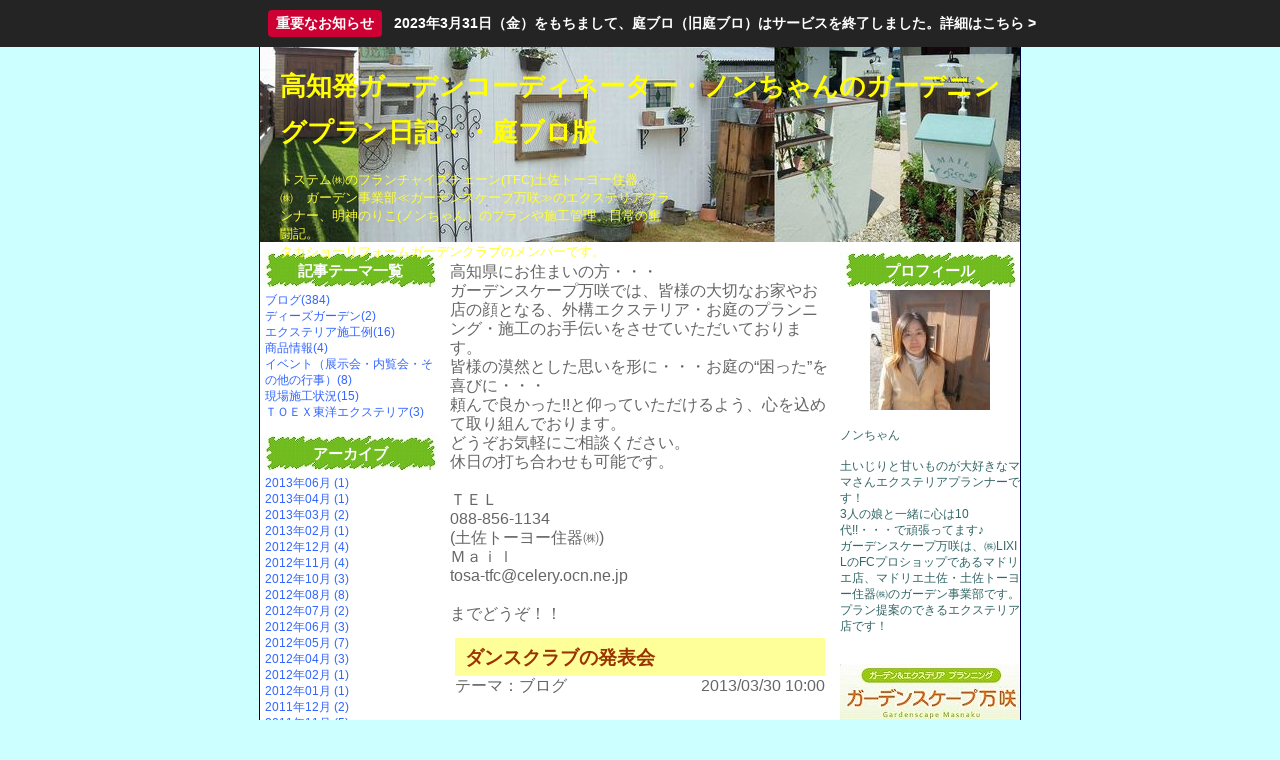

--- FILE ---
content_type: text/html; charset=UTF-8
request_url: http://blog.niwablo.jp/mansaku/kiji/148396.html
body_size: 8469
content:
<!DOCTYPE html PUBLIC "-//W3C//DTD XHTML 1.0 Strict//EN" "http://www.w3.org/TR/xhtml1/DTD/xhtml1-strict.dtd">
<html xmlns="http://www.w3.org/1999/xhtml" xml:lang="ja" lang="ja">
<head>
<meta http-equiv="Content-Type" content="text/html; charset=UTF-8" />
<meta http-equiv="Content-Style-Type" content="text/css" />
<meta http-equiv="Content-Script-Type" content="text/javascript" />
<link rel="stylesheet" type="text/css" href="/resources/skin/9990/skin.css" />
<style type="text/css">

body { background-color: #ccffff }
div#header { background-color: #ffffff }
div#header { background-image: url(/resources/member/000/010/0008337/original/NjlWQIML.jpg) }
div#header { height: 159px }
div#header h1 a { color: #ffff00 }
div#header h1 { font-size: 197% }
div#header p { color: #ffff33 }
div#header p { font-size: 100% }
div#primary_column { background-color: #ffffff }
div#primary_column, div#primary_column a { color: #666666 }
div#primary_column div.entry { border-color: #666666 }
div#primary_column div.entry div.entry_footer li { border-color: #666666 }
div#primary_column { font-size: 122% }
div#primary_column a { color: #3333ff !important}
div#secondary_column { background-color: #ffffff }
div#tertiary_column { background-color: #ffffff }
div.container h2 { background-color: #ffffff }
div.container h2 { background-image: url(/resources/member/000/010/0004230/original/UetvkqGR.jpg) }
div.container h2 { color: #ffffff }
div.container div.container_body { background-color: #ffffff }
div.container div.container_body, div.container div.container_body a { color: #336666 }
div.container div.container_body a { color: #3366ff !important}
div.entry div.entry_header h2.entry_title { background-color: #ffff99 }
div.entry div.entry_header h2.entry_title { color: #993300 }
</style>

<link rel="stylesheet" type="text/css" href="/stylesheets/global_header.css" />
<link rel="stylesheet" type="text/css" href="/stylesheets/module.css" />
<link rel="alternate" type="application/rss+xml" tilte="高知発ガーデンコーディネーター・ノンちゃんのガーデニングプラン日記・・庭ブロ版" href="http://blog.niwablo.jp/mansaku/rss" />
<script type="text/javascript" src="/javascripts/lib/prototype.js"></script>
<script type="text/javascript" src="/javascripts/application.js"></script>

<title>ダンスクラブの発表会 | 高知発ガーデンコーディネーター・ノンちゃんのガーデニングプラン日記・・庭ブロ版</title>
</head>
<body>
<div id="global_header">
<div id="global_header_left">
<iframe src="https://member.niwablo.jp/public_blog_header/inline?url_alias=mansaku" scrolling="no" frameborder="0" marginwidth="0" marginheight="0" class="blog-header-frame"></iframe>
</div>
<div id="global_header_right">
<div id="t_advertisement"><div id="oshirase"><div><a href="http://www.niwablo.jp/information/public?year=2023&month=3#information_149">
<p class="btn">重要なお知らせ</p>
<p>2023年3月31日（金）をもちまして、庭ブロ（旧庭ブロ）はサービスを終了しました。</p>
<p>詳細はこちら &gt;</p>
</a></div></div>
<style>
div#oshirase{display:block;width:100%;position:fixed;top:0;left:0;background:#242424;z-index:10;padding:10px}
div#oshirase>div>a{max-width:970px;margin:0 auto;display:flex;justify-content:center;align-items:center;font-size:14px;color:#fff;font-weight:700;text-decoration:none}
div#oshirase>div>a p{margin:0}
div#oshirase>div>a .btn{flex-shrink:0;margin-right:12px;margin-left:4px;padding:4px 8px;background-color:#c03;border-radius:4px}
</style></div>
<div id="all_page_right_head" style="text-align:right;"><a href="http://www.niwablo.jp/advertise/redirect?t_advertisement_id=4" target="_blank" class="normal">エクステリア・庭・ガーデニングのリフォーム ガーデン クラブ</a></div>
<span>
<img src="/static/images/service_header.gif"> <a href="http://www.niwablo.jp/">庭ブロトップ</a>｜<a href="http://comyu.niwablo.jp">コミュニティ</a>｜
</span>
</div>
<div id="global_header_bottom">
</div>
</div>
<div id="container">

<div id="header">
<h1><a href="/mansaku/">高知発ガーデンコーディネーター・ノンちゃんのガーデニングプラン日記・・庭ブロ版</a></h1>
<p>トステム㈱のフランチャイズチェーン(TFC)土佐トーヨー住器<br />
㈱　ガーデン事業部≪ガーデンスケープ万咲≫のエクステリアプラ<br />
ンナー、明神のりこ(ノンちゃん）のプランや施工管理、日常の奮<br />
闘記。<br />
タカショーリフォームガーデンクラブのメンバーです。</p>
</div>



<div id="column_wrapper">

<div id="primary_column">
<div class="contents">
<div id="top_message" class="section">高知県にお住まいの方・・・<br />
ガーデンスケープ万咲では、皆様の大切なお家やお店の顔となる、外構エクステリア・お庭のプランニング・施工のお手伝いをさせていただいております。<br />
皆様の漠然とした思いを形に・・・お庭の“困った”を喜びに・・・<br />
頼んで良かった!!と仰っていただけるよう、心を込めて取り組んでおります。<br />
どうぞお気軽にご相談ください。<br />
休日の打ち合わせも可能です。<br />
<br />
ＴＥＬ<br />
088-856-1134<br />
(土佐トーヨー住器㈱)<br />
Ｍａｉｌ　<br />
tosa-tfc@celery.ocn.ne.jp<br />
<br />
までどうぞ！！<br />
</div>

<div class="section entry">
  <div class="entry_header">
    <h2 class="entry_title">ダンスクラブの発表会</h2>
        <div class="entry_theme">
    テーマ：<span class="entry_theme">ブログ</span><br />    </div>
        <div class="entry_date">2013/03/30 10:00</div>
  </div>
  <div class="entry_body">
    一番下の娘が女子校でダンスクラブに入って活動しています。<br />
<br />
頭使うより体動かすことが好きなようで・・・勉強そっちのけでクラブ活動は熱心なんですが・・（汗）<br />
<br />
4月から中３になりますが年に1度の発表会が先日県民文化ホールのグリーンホールでありました。<br />
<br />
会場は異様な盛り上がり・・・圧倒されちゃいました。<br />
<br />
<div style="text-align:center" class="for_image"><img src="/resources/member/000/010/0447390/E6g85aKv.jpg" alt="" /></div><br />
<br />
<div style="text-align:center" class="for_image"><img src="/resources/member/000/010/0447391/3C1N4aUA.jpg" alt="" /></div><br />
<br />
<div style="text-align:center" class="for_image"><img src="/resources/member/000/010/0447389/MEd3g7t7.jpg" alt="" /></div><br />
<br />
まあ高校上がれるように新学期から少し勉強の方も・・頑張ってね！！<div style="clear:both"></div>
  </div>
  <div class="entry_footer">
    <ul>
      <li class="permanent_link"><a href="/mansaku/kiji/148396.html">記事URL</a></li
        ><li><a href="/mansaku/kiji/148396.html#comment">コメント(0)</a></li
        ><li><a href="/mansaku/kiji/148396.html#trackback">トラックバック(0)</a></li
        ><li><a href="https://member.niwablo.jp/public_footmark/list?m_blog_id=8" target="_blank" onclick="window.open(this.href, 'footmark', { size: '300x400' }); return false;">足あと</a></li
        ><li><a href="https://member.niwablo.jp/public_moral_report/input?t_blog_kiji_id=148396" target="_blank" onclick="window.open(this.href, 'moral_report', { size: '530x420' }); return false;">事務局へ通報</a></li>
    </ul>
  </div>
</div>
<div style="padding-bottom:20px;text-align:center"><a href="https://niwablo-plus.jp/" target="_blank" style="text-decoration:none;font-size:12px">庭ブロ＋（プラス）はこちら</a></div>



<div id="comment" class="section">
  <h3>コメント</h3>
  <div class="comment_form">
    <input type="button" class="button2" value="コメント記入欄を表示" onclick="window.open('https://member.niwablo.jp/public_comment/new?t_blog_kiji_id=148396', 'comment', { size: '520x360' }); return false;" />
  </div>
  <ol>
    </ol>
</div>

<div id="trackback" class="section">
  <h3>トラックバック</h3>
  <div class="trackback_url">
    この記事のトラックバック URL :<br />
    http://blog.niwablo.jp/mansaku/trackback/148396
  </div>
  <ol>
    </ol>
</div>

</div>
</div>

<div id="secondary_column">
<div class="contents">




<div class="section container" id="container_theme">
<h2>記事テーマ一覧</h2>
<div class="container_body">
<ul>
    <li><a href="/mansaku/theme/23.html">ブログ(384)</a></li>
    <li><a href="/mansaku/theme/189.html">ディーズガーデン(2)</a></li>
    <li><a href="/mansaku/theme/190.html">エクステリア施工例(16)</a></li>
    <li><a href="/mansaku/theme/191.html">商品情報(4)</a></li>
    <li><a href="/mansaku/theme/192.html">イベント（展示会・内覧会・その他の行事）(8)</a></li>
    <li><a href="/mansaku/theme/194.html">現場施工状況(15)</a></li>
    <li><a href="/mansaku/theme/195.html">ＴＯＥＸ東洋エクステリア(3)</a></li>
  </ul></div>
</div>

<div class="section container" id="container_archive">
<h2>アーカイブ</h2>
<div class="container_body">
<ul>
    <li><a href="/mansaku/archive/2013-06.html">2013年06月 (1)</a></li>
    <li><a href="/mansaku/archive/2013-04.html">2013年04月 (1)</a></li>
    <li><a href="/mansaku/archive/2013-03.html">2013年03月 (2)</a></li>
    <li><a href="/mansaku/archive/2013-02.html">2013年02月 (1)</a></li>
    <li><a href="/mansaku/archive/2012-12.html">2012年12月 (4)</a></li>
    <li><a href="/mansaku/archive/2012-11.html">2012年11月 (4)</a></li>
    <li><a href="/mansaku/archive/2012-10.html">2012年10月 (3)</a></li>
    <li><a href="/mansaku/archive/2012-08.html">2012年08月 (8)</a></li>
    <li><a href="/mansaku/archive/2012-07.html">2012年07月 (2)</a></li>
    <li><a href="/mansaku/archive/2012-06.html">2012年06月 (3)</a></li>
    <li><a href="/mansaku/archive/2012-05.html">2012年05月 (7)</a></li>
    <li><a href="/mansaku/archive/2012-04.html">2012年04月 (3)</a></li>
    <li><a href="/mansaku/archive/2012-02.html">2012年02月 (1)</a></li>
    <li><a href="/mansaku/archive/2012-01.html">2012年01月 (1)</a></li>
    <li><a href="/mansaku/archive/2011-12.html">2011年12月 (2)</a></li>
    <li><a href="/mansaku/archive/2011-11.html">2011年11月 (5)</a></li>
    <li><a href="/mansaku/archive/2011-10.html">2011年10月 (6)</a></li>
    <li><a href="/mansaku/archive/2011-09.html">2011年09月 (1)</a></li>
    <li><a href="/mansaku/archive/2011-08.html">2011年08月 (2)</a></li>
    <li><a href="/mansaku/archive/2011-07.html">2011年07月 (1)</a></li>
    <li><a href="/mansaku/archive/2011-05.html">2011年05月 (15)</a></li>
    <li><a href="/mansaku/archive/2011-04.html">2011年04月 (1)</a></li>
    <li><a href="/mansaku/archive/2011-03.html">2011年03月 (4)</a></li>
    <li><a href="/mansaku/archive/2011-02.html">2011年02月 (8)</a></li>
    <li><a href="/mansaku/archive/2011-01.html">2011年01月 (15)</a></li>
    <li><a href="/mansaku/archive/2010-12.html">2010年12月 (25)</a></li>
    <li><a href="/mansaku/archive/2010-11.html">2010年11月 (13)</a></li>
    <li><a href="/mansaku/archive/2010-10.html">2010年10月 (14)</a></li>
    <li><a href="/mansaku/archive/2010-09.html">2010年09月 (12)</a></li>
    <li><a href="/mansaku/archive/2010-07.html">2010年07月 (1)</a></li>
    <li><a href="/mansaku/archive/2010-06.html">2010年06月 (1)</a></li>
    <li><a href="/mansaku/archive/2010-05.html">2010年05月 (1)</a></li>
    <li><a href="/mansaku/archive/2010-04.html">2010年04月 (4)</a></li>
    <li><a href="/mansaku/archive/2010-02.html">2010年02月 (8)</a></li>
    <li><a href="/mansaku/archive/2010-01.html">2010年01月 (6)</a></li>
    <li><a href="/mansaku/archive/2009-12.html">2009年12月 (14)</a></li>
    <li><a href="/mansaku/archive/2009-11.html">2009年11月 (13)</a></li>
    <li><a href="/mansaku/archive/2009-10.html">2009年10月 (15)</a></li>
    <li><a href="/mansaku/archive/2009-09.html">2009年09月 (10)</a></li>
    <li><a href="/mansaku/archive/2009-08.html">2009年08月 (22)</a></li>
    <li><a href="/mansaku/archive/2009-07.html">2009年07月 (18)</a></li>
    <li><a href="/mansaku/archive/2009-06.html">2009年06月 (16)</a></li>
    <li><a href="/mansaku/archive/2009-05.html">2009年05月 (19)</a></li>
    <li><a href="/mansaku/archive/2009-04.html">2009年04月 (27)</a></li>
    <li><a href="/mansaku/archive/2009-03.html">2009年03月 (26)</a></li>
    <li><a href="/mansaku/archive/2009-02.html">2009年02月 (23)</a></li>
    <li><a href="/mansaku/archive/2009-01.html">2009年01月 (26)</a></li>
    <li><a href="/mansaku/archive/2008-12.html">2008年12月 (15)</a></li>
    <li><a href="/mansaku/archive/2008-10.html">2008年10月 (2)</a></li>
  </ul></div>
</div>

<div class="section container" id="container_calendar">
<h2>カレンダー</h2>
<div class="container_body">
<table>
  <caption>
    <a href="/mansaku/archive/2025-12.html">&lt;&lt;</a>
    &nbsp;&nbsp;&nbsp;&nbsp;
    2026/01
    &nbsp;&nbsp;&nbsp;&nbsp;
    <a href="/mansaku/archive/2026-02.html">&gt;&gt;</a>
  </caption>
  <tr>
    <th class="sunday">日</th>
    <th class="weekday">月</th>
    <th class="weekday">火</th>
    <th class="weekday">水</th>
    <th class="weekday">木</th>
    <th class="weekday">金</th>
    <th class="saturday">土</th>
  </tr>
  <tr>  <td class="sunday next_month">
          28
      </td>
      <td class="weekday next_month">
          29
      </td>
      <td class="weekday next_month">
          30
      </td>
      <td class="weekday next_month">
          31
      </td>
      <td class="weekday this_month">
          1
      </td>
      <td class="weekday this_month">
          2
      </td>
      <td class="saturday this_month">
          3
      </td>
  </tr>  <tr>  <td class="sunday this_month">
          4
      </td>
      <td class="weekday this_month">
          5
      </td>
      <td class="weekday this_month">
          6
      </td>
      <td class="weekday this_month">
          7
      </td>
      <td class="weekday this_month">
          8
      </td>
      <td class="weekday this_month">
          9
      </td>
      <td class="saturday this_month">
          10
      </td>
  </tr>  <tr>  <td class="sunday this_month">
          11
      </td>
      <td class="weekday this_month">
          12
      </td>
      <td class="weekday this_month">
          13
      </td>
      <td class="weekday this_month">
          14
      </td>
      <td class="weekday this_month">
          15
      </td>
      <td class="weekday this_month">
          16
      </td>
      <td class="saturday this_month">
          17
      </td>
  </tr>  <tr>  <td class="sunday this_month">
          18
      </td>
      <td class="weekday this_month">
          19
      </td>
      <td class="weekday this_month">
          20
      </td>
      <td class="weekday this_month">
          21
      </td>
      <td class="weekday this_month">
          22
      </td>
      <td class="weekday this_month">
          23
      </td>
      <td class="saturday this_month">
          24
      </td>
  </tr>  <tr>  <td class="sunday this_month">
          25
      </td>
      <td class="weekday this_month">
          26
      </td>
      <td class="weekday this_month">
          27
      </td>
      <td class="weekday this_month">
          28
      </td>
      <td class="weekday this_month">
          29
      </td>
      <td class="weekday this_month">
          30
      </td>
      <td class="saturday this_month">
          31
      </td>
  </tr></table></div>
</div>

<div class="section container" id="container_freespace">
<h2>フリースペース</h2>
<div class="container_body">
<strong>ディーズガーデン</strong>の<br />
かわいいポスト扱っています。<br />
<br />
これらのかわいいポストは<br />
当社展示場にあります。<br />
<li><a href="http://www.deasgarden.jp/product/post/index.html">ディーズガーデンメールボックス</a></li><br />
<br />
<li><a href="http://www.deasgarden.jp/deasgardenclub/area-shikokukyusyu/tosatoyo/index.html">ディーズガーデンのHPの当社の紹介サイト</a></li><br />
ガーデンスケープ万咲は<br />
高知県のディーズガーデンクラブのメンバーですよ<br />
<br />
カンナマイスター認定店<br />
<br />
<a href="http://www.tostem-fc.jp/blog.php?post_cmd=portalsearch&post_blogdir=5000069&oya_id=&oya_id2=&party_id=&subparty_id=&post_eid=66290" target="_blank"><div style="text-align:center" class="for_image"><img src="/resources/member/000/010/0109692/znuepo2r.jpg" alt="ディーズガーデンさんのカタログの当社の施工例掲載さえています" /></div></a><br />
<br />
ガーデンスケープ万咲ではタカショーさんのリフォームガーデンクラブに加盟しています。<br />
お得なリフォームローンもオリコと提携してご利用いただけます。<br />
<br />
<li><a href="http://www.takasho.jp/rgc/index.html">タカショーリフォームガーデンクラブのＨＰ</a></li><br />
<br />
<li><a href="http://rgc.takasho.jp/db/profile.cgi?_v=1144704361&tpl=shop2">土佐トーヨー住器の紹介ページへＧＯ！</a></li><br />
<br />
<a href="http://rgc.takasho.jp/db/1144704361.html" target="_blank"><div style="text-align:center" class="for_image"><img src="/resources/member/000/010/0109690/HAu3ti4S.jpg" alt="タカショーのリフォームガーデンクラブ会員" /></div></a><br />
<br />
『RGCガーデンコラム』配信中！！<br />
<a href="http://blog.takasho.jp/rgc/">こちらをクリック！！</a><br />
<br />
<strong>ガーデンスケープ万咲</strong>では<br />
New moral standard<br />
キャンペーンに賛同します。<br />
他社の図面を利用した受注行為は行いません。<br />
<br />
<li><a href="http://explanning.m78.com/Morals/"><strong>New moral standardキャンペーン</strong></a></li><br />
<br />
<a target="_blank" href="http://explanning.m78.com/Morals/"><div style="text-align: center" class="for_image"><img src="/resources/member/000/010/0109689/uQBiy4hi.jpg" alt="New moral standardキャンペーン ガーデンスケープ万咲はこの" /></div></a><br />
<br />
<a href="http://www.tostem-fc.jp/5000069/" target="_blank">土佐トーヨー住器㈱のホームページはこちらＴＦＣ-NETへどうぞ</a><br />
<a href="http://www.tostem-fc.jp/blog.php?post_cmd=blog&post_blogdir=5000069&oya_id=6&party_id=2456&subparty_id=17733" target="_blank"><div style="text-align:center" class="for_image"><img src="/resources/member/000/010/0109691/AmYD2ocQ.jpg" alt="ＴＦＣ－ＮＥＴノンちゃんのだんなのブログもよろしく！！" /></div></a><br />
人気のブログノンちゃんのだんなのブログは画面をクリック<br />
<br />
土佐トーヨー住器㈱は<br />
高知県土佐市にある<br />
TOSTEMのプロショップです。<br />
<br />
<a href="http://www.tostem-fc.jp/5000069/" target="_blank">ＴＦＣ－ＮＥＴ全国でアクセスＮＯ．1サイトです。</a><br />
<br />
<a href="http://www.tostem-fc.jp/blog.php?post_cmd=construction&post_blogdir=5000069&oya_id=18&party_id=2451&subparty_id=2470">ガーデンスケープ万咲の<br />
エクステリア外構施工例は<br />
こちらでご覧いただけます。</a><br />
<br />
<br />
</div>
</div>





</div>
</div>

</div>

<div id="tertiary_column">
<div class="contents">




<div class="section container" id="container_profile">
<h2>プロフィール</h2>
<div class="container_body">
<div class="profile_image"><img src="/resources/member/000/010/0003937/thumb/yv0HvIaH.jpg" alt="エクステリアプランナー・ノンちゃん" /></div>
<p class="profile_nickname">ノンちゃん</p>
<p class="profile_text">土いじりと甘いものが大好きなママさんエクステリアプランナーです！<br />
3人の娘と一緒に心は10代!!・・・で頑張ってます♪<br />
ガーデンスケープ万咲は、㈱LIXILのFCプロショップであるマドリエ店、マドリエ土佐・土佐トーヨー住器㈱のガーデン事業部です。<br />
プラン提案のできるエクステリア店です！<br />
<br />
</p>

<p class="profile_homepage"><a href="http://www.tosatoyo.com/" target="_blank"><img src="/resources/member/000/010/0287215/VXrFHUSW.jpg" alt="ガーデンスケープ万咲" /></a></p>
<p class="profile_homepage"><a href="http://www.tosatoyo.com/" target="_blank">高知の外構エクステリア・植栽のプランニングはガーデンスケープ万咲までどうぞお問い合わせはＴＥＬ０８８－８５６－１１３４まで</a></p>

<dl>
      </dl>

<p>
<div style="text-align:center">
<a href="https://member.niwablo.jp/public_message/new?to_s_member_account_id=10" target="_blank" onclick="window.open(this.href, 'message', { size: '520x360' }); return false;">メッセージを送る</a>
</div>
</p>
</div>
</div>

<div class="section container" id="container_search">
<h2>ブログ内検索</h2>
<div class="container_body">
<form method="get" action="http://www.niwablo.jp/search/blog_kiji">
  <div>
    <input type="hidden" name="m_blog_id" value="8" />
    <input id="container_search_text" type="text" name="keyword" />
    <input id="container_search_submit" type="submit" value="検索" />
  </div>
</form></div>
</div>

<div class="section container" id="container_ranking">
<h2>ブログランキング</h2>
<div class="container_body">
<dl>
  <dt><a href="http://www.niwablo.jp/ranking/list">総合ランキング</a></dt>
  <dd>
    154位 / 2459人中
    <img src="/static/images/down.gif" alt="down" width="20" height="17" />
  </dd>
    <dt><a href="http://www.niwablo.jp/genre/list?m_blog_genre_id=2">ジャンルランキング</a></dt>
  <dd>
    33位 / 185人中
    <img src="/static/images/down.gif" alt="down" width="20" height="17" />
    <br />
    （<a href="http://www.niwablo.jp/genre/list?m_blog_genre_id=2">ガーデニング</a>）
  </dd>
  </dl></div>
</div>

<div class="section container" id="container_comment">
<h2>最近のコメント</h2>
<div class="container_body">
<ul>
    <li><a href="/mansaku/kiji/110819.html#comment">ノンちゃん</a></li>
    <li><a href="/mansaku/kiji/110819.html#comment">島 工房長</a></li>
    <li><a href="/mansaku/kiji/108703.html#comment">ノンちゃん</a></li>
    <li><a href="/mansaku/kiji/93894.html#comment">ノンちゃん</a></li>
    <li><a href="/mansaku/kiji/93894.html#comment">ノンちゃん</a></li>
    <li><a href="/mansaku/kiji/93894.html#comment">ノンちゃん</a></li>
    <li><a href="/mansaku/kiji/93894.html#comment">関谷ぷりん</a></li>
    <li><a href="/mansaku/kiji/92353.html#comment">ノンちゃん</a></li>
    <li><a href="/mansaku/kiji/92353.html#comment">関谷ぷりん</a></li>
    <li><a href="/mansaku/kiji/88358.html#comment">ノンちゃん</a></li>
  </ul></div>
</div>

<div class="section container" id="container_trackback">
<h2>最近のトラックバック</h2>
<div class="container_body">
<ul>
    <li><a href="/mansaku/kiji/25680.html#trackback">素敵な吹き抜けの柱</a></li>
    <li><a href="/mansaku/kiji/15860.html#trackback">【イベントレポート】Ｅｘ２００９イン中四国</a></li>
  </ul></div>
</div>

<div class="section container" id="container_entry">
<h2>最近の記事一覧</h2>
<div class="container_body">
<ul>
    <li><a href="/mansaku/kiji/153739.html">久々のブログ・・施工例アップしました。</a></li>
    <li><a href="/mansaku/kiji/148817.html">山積み・・。</a></li>
    <li><a href="/mansaku/kiji/148396.html">ダンスクラブの発表会</a></li>
    <li><a href="/mansaku/kiji/148390.html">すいません。ブログの更新してませんでした</a></li>
    <li><a href="/mansaku/kiji/144691.html">気がつくと１月が過ぎてました。</a></li>
    <li><a href="/mansaku/kiji/142175.html">今日が仕事納めです。</a></li>
    <li><a href="/mansaku/kiji/142093.html">今年の営業も明日まで</a></li>
    <li><a href="/mansaku/kiji/140495.html">かつお人間</a></li>
    <li><a href="/mansaku/kiji/140492.html">おかげさまで・・・。</a></li>
    <li><a href="/mansaku/kiji/140010.html">プチドームの猫型石窯・・素敵ですね。</a></li>
  </ul>
<div class="entry_link"><a href="/mansaku/kiji_list">一覧を見る</a></div>
</div>
</div>

<div class="section container" id="container_reader">
<h2>このブログの読者</h2>
<div class="container_body">
<div class="reader_button">
  <a href="https://member.niwablo.jp/public_reader/new?m_blog_id=8" target="_blank" onclick="window.open(this.href, 'reader', { size: '500x300' }); return false;"><img src="/resources/skin/9990/images/btn_reader.png" alt="読者になる" /></a>
</div>
<div class="reader_number">読者数：35人</div>
<ul>
    <li>
        <a href="/greenzouen/" target="_blank">グリーン造園</a>
      </li>
    <li>
        <a href="/niwaishi/" target="_blank">hirokun</a>
      </li>
    <li>
        <a href="/morinoterrace/" target="_blank">dora</a>
      </li>
    <li>
        <a href="/sekiyuka/" target="_blank">関谷ぷりん</a>
      </li>
    <li>
        <a href="/green-man-power/" target="_blank">己斐の猿飛えっちゃん</a>
      </li>
    <li>
        <a href="/recherche/" target="_blank">Re*cherche</a>
      </li>
    <li>
        <a href="/shichifukuzoen/" target="_blank">七福造園STAFF</a>
      </li>
    <li>
        <a href="/echigo/" target="_blank">野瀬　陽</a>
      </li>
    <li>
        <a href="/garakutei/" target="_blank">雅楽庭スタッフ</a>
      </li>
    <li>
        <a href="/sansyou/" target="_blank">三商</a>
      </li>
  </ul>
<div class="reader_link"><a href="/mansaku/reader_list">一覧を見る</a></div>
</div>
</div>

<div class="section container" id="container_favorite">
<h2>お気に入りブログ</h2>
<div class="container_body">
<ul>
    <li><a href="/niwamama/" target="_blank">石川のガーデンママ…</a></li>
    <li><a href="/shales/" target="_blank">福井のがいこうやさ…</a></li>
    <li><a href="/modern/" target="_blank">広島のエクステリア…</a></li>
    <li><a href="/sekiyuka/" target="_blank">関谷さんちのいろい…</a></li>
    <li><a href="/exsa/" target="_blank"> 宇和島　緑化工房…</a></li>
    <li><a href="/dreamgarden/" target="_blank">Dream Gar…</a></li>
    <li><a href="/exterior-yokohama/" target="_blank">「　一級エクステリ…</a></li>
    <li><a href="/nikoniko/" target="_blank">光あふれる居心地の…</a></li>
    <li><a href="/toledo/" target="_blank">さわやか信州の庭　…</a></li>
    <li><a href="/teishoukanstaff-blog/" target="_blank">新潟エクステリア＆…</a></li>
  </ul>
<div class="favorite_link"><a href="/mansaku/favorite_list">一覧を見る</a></div>
</div>
</div>

<div class="section container" id="container_community">
<h2>参加コミュニティ一覧</h2>
<div class="container_body">
<table>
  </table>
</div>
</div>

<div class="section container" id="container_html">
<h2>HTMLページへのリンク</h2>
<div class="container_body">
<div id="html_text_banner"><a href="/mansaku/html" target="_blank">リンク</a></div>
</div>
</div>


<div class="section" style="text-align:center">
  <a href="/mansaku/rss">
    <img src="/images/feed.png" alt="feed" width="14" height="14" /> RSS
  </a>
</div>

<div class="section" style="text-align:center">
<input type="button" value="庭ブロを携帯で見る" style="font-size:9px" onclick="window.open('http://www.niwablo.jp/mobile/input?url_alias=mansaku', 'mobile', { size: '520x360' }); return false;" />
</div>


<div id="t_advertisement"><div style="padding-top:20px"><iframe src="http://www.facebook.com/plugins/like.php?href=http%3A%2F%2Fwww.facebook.com%2Fniwablo&amp;layout=button_count&amp;show_faces=true&amp;width=160&amp;action=like&amp;font&amp;colorscheme=light&amp;height=24" scrolling="no" frameborder="0" style="border:none; overflow:hidden; width:160px; height:26px;" allowTransparency="true"></iframe></div>
<ul style="font-size:10px; text-align:center; line-height:13px; margin-top:10px;">
<li><a href="https://gardenstory.jp/ppo6" target="_blank"><img src="http://www.niwablo.jp/resources/advertisement/0114/14Jih1Nj.jpg" alt="花や実を育てる飾る食べる 植物と暮らす12カ月の楽しみ方" style="max-width:100%"><br>
花や実を育てる飾る食べる 植物と暮らす12カ月の楽しみ方</a></li>
<li style="display:block;padding:5px 0"><a href="https://gardenstory.jp/botanical-fortune" target="_blank"><img src="https://gardenstory.jp/wp-content/themes/garden-pc/assets/banner/bnr_fortune2.png" style="max-width:100%;border:1px solid #ccc" alt="ボタニカル フォーチュン"><br>
今日のあなたの運勢は？</a></li>
<li style="display:block;padding:5px 0"><a href="https://gardenstory.jp/" target="_blank"><img src="https://niwablo-plus.jp/img/sponsor_logo_gardenstory.png" alt="GardenStory (ガーデンストーリー) – 心ときめく幸せな人生は花・緑・庭にある" style="padding-bottom:3px;max-width:100%;height:auto"><br>
心ときめく幸せな人生は花・緑・庭にある “ガーデンストーリー”</a></li>
<li style="display:block;padding:5px 0"><a href="https://niwablo-plus.jp/" target="_blank"><img src="/static/top/img/bnr_niwabloplus.png" alt="庭ブロ＋（プラス）" style="padding-bottom:3px;max-width:100%;height:auto" /><br /><span>庭ブロ＋（プラス）はこちら</span></a></li>
<li style="display:block;padding:5px 0"><a href="http://rgc.takasho.jp/" target="_blank" rel="nofollow"><img src="/static/top/img/bnr_rgc2012.jpg" alt="エクステリア、ガーデニングのリフォーム ガーデン クラブ" style="padding-bottom:3px;max-width:100%;height:auto" /><br /><span>お庭の工事をお考えの方は<br />
リフォームガーデンクラブへ</span></a></li>
<li style="display:block;padding:5px 0"><a href="https://green-information.jp/?nb" target="_blank" title="花・緑 そして庭のあるくらし『グリーン情報』"><img src="https://green-information.jp/imgs/bnrlink_336x280.jpg" alt="花・緑 そして庭のあるくらし『グリーン情報』" style="padding-bottom:3px;max-width:100%;height:auto"><br /><span>花・緑 そして庭のあるくらし『グリーン情報』</span></a></li>
<li style="display:block;padding:5px 0"><a href="http://proex.takasho.co.jp/" target="_blank"><img src="https://niwablo-plus.jp/img/bnr_takasho2024.png" alt="株式会社タカショー　〜ガーデンライフスタイルカンパニー〜" style="padding-bottom:3px;max-width:100%;height:auto" /><br /><span>やすらぎのある空間づくり</span></a></li>
<li style="display:block;padding:5px 0"><a href="https://www.garden-therapy.org/nb" target="_blank"><img src="https://www.garden-therapy.org/img/bn_JGTA234x60b.png" alt="一般社団法人日本ガーデンセラピー協会" style="padding-bottom:3px;max-width:100%;height:auto" /><br /><span>日本ガーデンセラピー協会</span></a></li>
</ul>
</div>

</div>
</div>

<div id="footer">
</div>

</div>
<!-- Google tag (gtag.js) -->
<script async src="https://www.googletagmanager.com/gtag/js?id=G-896THGTQEB"></script>
<script>
  window.dataLayer = window.dataLayer || [];
  function gtag(){dataLayer.push(arguments);}
  gtag('js', new Date());

  gtag('config', 'G-896THGTQEB');
</script></body>
</html>

--- FILE ---
content_type: text/css
request_url: http://blog.niwablo.jp/resources/skin/9990/skin.css
body_size: 2313
content:
@charset "UTF-8";

@import url(../../../stylesheets/blog/base.css);

.container ul,
.container dl {
	padding: 5px;
}

a {
	text-decoration: none;
	color: #333344;
}
a:hover {
	text-decoration: underline;
}

/* layout ****************************************************************** */

div#container {
	border: 1px solid #00003a;
}

div.contents {
	margin: 0 0px;
	text-align: center;
}
div.section {
	margin: 10px auto;
	text-align: left;
}

div#header {
	padding: 20px;
	height: 140px;
	color: #333344;
	background-color: #E0DFE3;
	background-repeat: no-repeat;
}

div#header a {
	color: #333355;
}

div#primary_column {
	padding: 10px;
	width: 380px;
	color: #222;
}

/* ****************************************************************** layout */


/* container *************************************************************** */

div.container h2 {
	padding-top: 5px;
	height: 30px;
	color: #335;
	background-color: #E0DFE3;
	background-repeat: no-repeat;
	font-size: 15px;
	text-align: center;
}

div.container div.container_body {
	color: #335;
	background-color: #EEEFEE;
}

/* *************************************************************** container */


/* entry ******************************************************************* */

div.entry {
	border-bottom: 1px dotted #000000;
}

div.entry div.entry_header {
	padding: 5px;
	height: 90px;
}

div.entry div.entry_header h2.entry_title {
	padding: 0.1em 0.5em;
}

div.entry div.entry_body {
	padding: 5px;
}

div.entry div.entry_footer {
	padding: 0.3em 0.3em;
}

/* ******************************************************************* entry */


/* comment ***************************************************************** */

div#comment div.comment_header {
	margin-top: 10px;
	padding: 0.2em 0.2em 0.1em;
	border-top: 1px solid #D2CCB4;
	border-bottom: 1px dotted #D2CCB4;
}

div#comment div.comment_body {
	padding: 13px;
}

/* ***************************************************************** comment */


/* trackback *************************************************************** */

div#trackback h4 {
	margin-top: 10px;
	padding: 0.2em 0.2em 0.1em;
	border-top: 1px solid #D2CCB4;
	border-bottom: 1px dotted #D2CCB4;
}

div#trackback p {
	padding: 13px;
}

/* *************************************************************** trackback */


--- FILE ---
content_type: text/css
request_url: http://blog.niwablo.jp/stylesheets/blog/base.css
body_size: 2565
content:
@charset "UTF-8";

@import url(../wired/common.css);
@import url(container.css);
@import url(entry.css);

/* layout ****************************************************************** */

body {
	text-align: center;
}

p {
	margin: 1.2em 0pt;
}

div#container {
	margin: 0 auto;
	position: relative;
	width: 760px;
	text-align: left;
}

div#header {
	height: 160px;
}

div#footer {
	clear: both;
	height: 40px;
}

div#column_wrapper {
	float: left;
	width: 580px;
}

div#primary_column {
	float: right;
	width: 400px;
}

div#secondary_column {
	float: right;
	width: 180px;
}

div#tertiary_column {
	float: left;
	width: 180px;
}

div.contents {
	text-align: center;
}

div.section {
	margin: 10px auto;
	text-align: left;
}

/* ****************************************************************** layout */


/* primary_column ********************************************************** */

div.pager {
	text-align: center;
}

/* ********************************************************** primary_column */


/* comment ***************************************************************** */

div#comment h3 {
	font-size: 107%;
}

div#comment div.comment_header {
	padding-top: 1px; /* for IE 6, 7 */
}

div#comment div.comment_header div.comment_name {
	float: left;
}

div#comment div.comment_header div.comment_date {
	text-align: right;
}

div#comment div.comment_body {
	clear: both;
	line-height: 1.5;
}

div#comment div.comment_response_body {
	clear: both;
	line-height: 1.5;
}

/* ***************************************************************** comment */


/* trackback *************************************************************** */

div#trackback h3 {
	font-size: 107%;
}

/* *************************************************************** trackback */


/* list ******************************************************************** */

div#entry_list li {
	padding: 0.1em 0.3em;
	border-bottom: 1px solid #000;
	height: 2em;
}

div#entry_list p.entry_list_title {
	float: left;
}

div#entry_list p.entry_list_date {
	float: right;
}

/* ********************************************************************** list */


/* fixed_advertisement ***************************************************** */

div.fixed_advertisement a.normal,
div.fixed_advertisement a:link.normal {
    color: #00f;
    text-decoration: underline;
}

div.fixed_advertisement a:visited.normal {
    color: purple;
    text-decoration: underline;
}

/* ***************************************************** fixed_advertisement */

/* サービス終了 */
div#comment{display:none}
